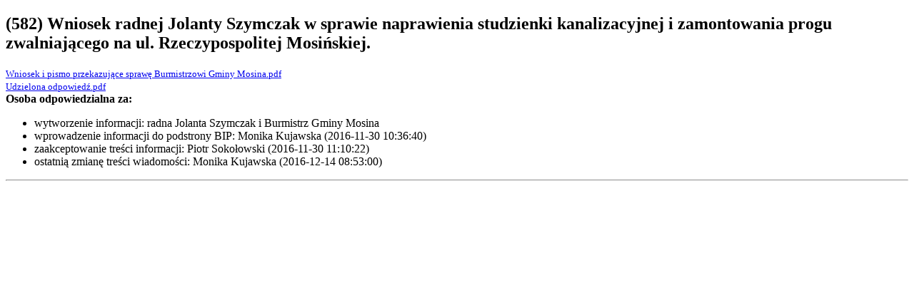

--- FILE ---
content_type: text/html; charset=UTF-8
request_url: http://bip.um.mosina.pl/wydruk.html?id=11118
body_size: 876
content:
<!DOCTYPE html>
<html lang="pl">
  <head>
    <meta http-equiv="Content-Type" content="text/html; charset=utf-8" />
    <base href="/" />
    <title>Wersja do druku - Wydruk</title>
    <link rel="Stylesheet" type="text/css" href="/media/templates/bip2017/css/print.css" />
  </head>
  <body onload="window.print()">
	<div class="print">
		<p><p><h2>(582) Wniosek radnej Jolanty Szymczak w sprawie naprawienia studzienki kanalizacyjnej i zamontowania progu zwalniającego na ul. Rzeczypospolitej Mosińskiej.</h2>
<a href="zasoby/files/rada/kadencja_2014-2018/wnioski/wniosek582.pdf" target="_blank"><font size="2">Wniosek i pismo przekazujące sprawę Burmistrzowi Gminy Mosina.pdf</font></a><br />
<a href="zasoby/files/rada/kadencja_2014-2018/odpowiedzi_na_wnioski/odp582.pdf" target="_blank"><font size="2">Udzielona odpowiedź.pdf</font></a> <br />
 

<div class="content-footer">
  <strong>Osoba odpowiedzialna za:</strong>
  <ul>
<li>wytworzenie informacji: radna Jolanta Szymczak i Burmistrz Gminy Mosina </li>
    <li>wprowadzenie informacji do podstrony BIP: Monika Kujawska (2016-11-30 10:36:40)</li>
    <li>zaakceptowanie treści informacji: Piotr Sokołowski (2016-11-30 11:10:22)</li>
<li>ostatnią zmianę treści wiadomości: Monika Kujawska  (2016-12-14 08:53:00)</li>
</ul>
<style>.print-button { float: right; }</style><div class="print-button">
<a href="wydruk.html?id=11118" target="_blank"><img src="media/images/print16x16.png"></a>
</div>
</div>
<hr class="hr"/></p></p>
	</div>
  </body>
</html>
